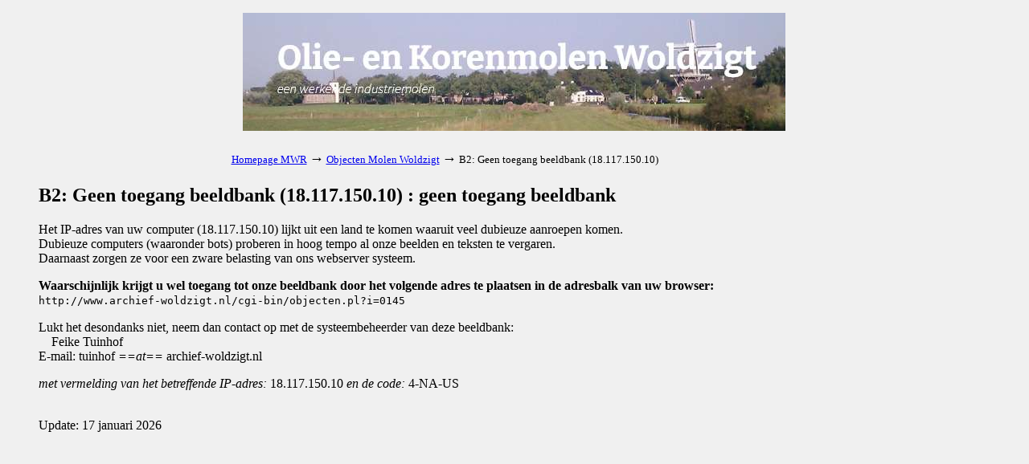

--- FILE ---
content_type: text/html; charset=iso-8859-1
request_url: http://www.archief-woldzigt.nl/cgi-bin/objecten.pl?ident=0145&search=VELD%20keyword1%20Bouwmaterialen&sort=02&inword=2&display=list&istart=1
body_size: 1465
content:
<!DOCTYPE html>
<html>

<head>
<meta http-equiv="Content-Type" content="text/html; charset=ISO-8859-1">
<meta name="viewport" content="width=device-width, initial-scale=1">
<meta name="referrer" content="no-referrer-when-downgrade">
<title>B2: Geen toegang beeldbank (18.117.150.10) : geen toegang beeldbank</title>
<base href="http://www.archief-woldzigt.nl">
<script type="text/javascript">
<!--
var width = (typeof screen !== "undefined" && screen.width) ? screen.width : 1;
var height = (typeof screen !== "undefined" && screen.height) ? screen.height : 1;
document.cookie = "zcbs-scres=" + width + "x" + height + "; expires=Sun, 18 Aug 2947 10:00:00 UTC; path=/;";
// -->
</script>
</head>

<body bgcolor="#f0f0f0">

<p>
<center>
<table border="0" cellspacing="0" cellpadding="0" width="80%">
<tr><td width="20%" align="center" valign="bottom">
    &nbsp;
</td><td align="center">
    <a href="http://www.woldzigt-roderwolde.nl" target="_SC"><img src="/misc/logo.jpg" width="675" height="147" border="0"></a> 
</td><td width="20%" align="center" valign="bottom">
    &nbsp;</td>
</tr>
<tr><td colspan="3">
&nbsp;<br>
<center>
<table border="0" cellspacing="0" cellpadding="2" width="709" id="tblblocked">
<tr><td align="left">
<font size="-1">
<a href="http://www.woldzigt-roderwolde.nl" target="_blank">Homepage MWR</a> <font size="+1">&#8594;</font>
<a href="/cgi-bin/objecten.pl">Objecten Molen Woldzigt</a> <font size="+1">&#8594;</font>
B2: Geen toegang beeldbank (18.117.150.10)
</font>
</td></tr>
</table>
</center>

</td></tr>
</table>
</center>


<div style="margin-left:40px; margin-right:40px; margin-top:10px; margin-bottom:40px;">

<p>
<h2>B2: Geen toegang beeldbank (18.117.150.10) : geen toegang beeldbank</h2>    

<center>
</center>
<p>
<p>
<!-- EOR -->
Het IP-adres van uw computer (18.117.150.10) lijkt uit een land te komen waaruit veel dubieuze aanroepen komen.
<br>
Dubieuze computers (waaronder bots) proberen in hoog tempo al onze beelden en teksten te vergaren.
<br>
Daarnaast zorgen ze voor een zware belasting van ons webserver systeem.

<p>
<strong> 
Waarschijnlijk krijgt u wel toegang tot onze beeldbank door het volgende adres te plaatsen in de adresbalk van uw browser:
</strong>
<br>
<code>http://www.archief-woldzigt.nl/cgi-bin/objecten.pl?i=0145</code>

 
<p>
Lukt het desondanks niet, neem dan contact op met de systeembeheerder van deze beeldbank:

<br>
&nbsp;&nbsp;&nbsp; Feike Tuinhof
<br>
E-mail: tuinhof <em>==at==</em> archief-woldzigt.nl

<p>
<em>met vermelding van het betreffende IP-adres:</em> 18.117.150.10 <em>en de code:</em> 4-NA-US
<br>&nbsp;
<!-- EOR -->


<p>
 Update: 17 januari 2026

</div>

<script>
document.addEventListener("keydown", function(event) {
  if (event.ctrlKey && event.code === "Home") {              // Bij gebruik Ctrl+Home toets 
    window.location.href = "/cgi-bin/objecten.pl";
  }
  if (event.ctrlKey && event.key.toLowerCase() === "h") {    // Bij gebruik Ctrl+h
    event.preventDefault();
    window.location.href = "/cgi-bin/objecten.pl";
  }
});
</script>
</body>
</html>